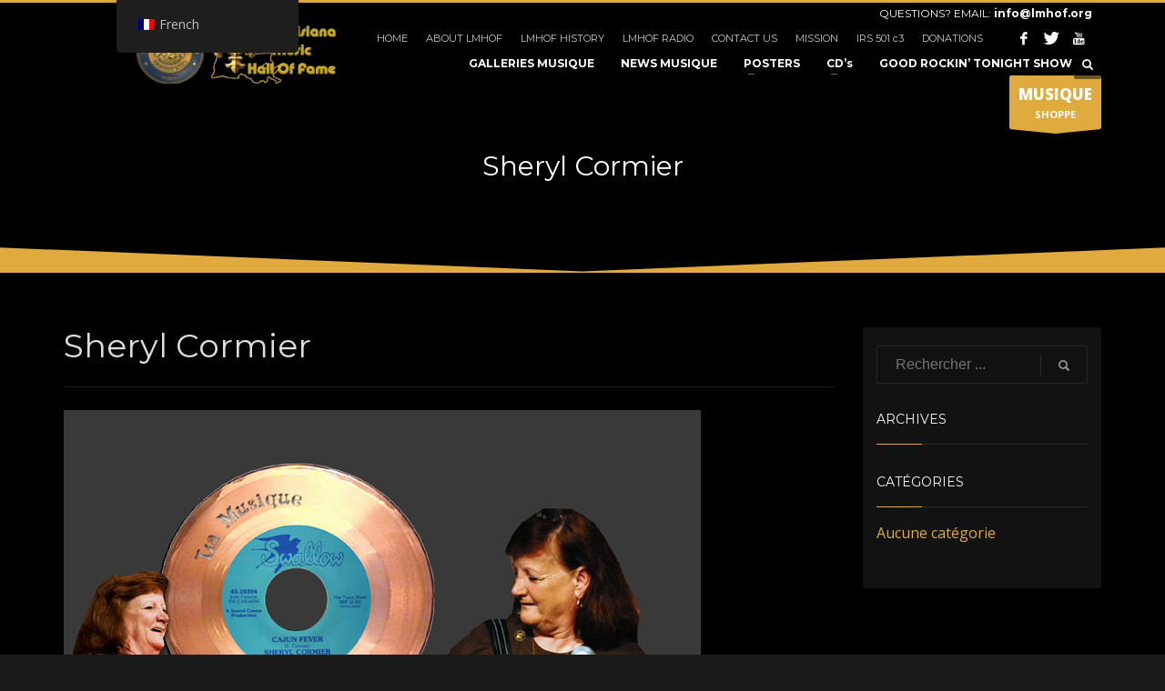

--- FILE ---
content_type: text/html; charset=UTF-8
request_url: https://louisianamusichalloffame.org/fr/sheryl-cormier/
body_size: 17887
content:
<!DOCTYPE html>
<html lang="fr-FR">
<head>
<meta charset="UTF-8"/>
<meta name="twitter:widgets:csp" content="on"/>
<link rel="profile" href="http://gmpg.org/xfn/11"/>
<link rel="pingback" href="https://louisianamusichalloffame.org/xmlrpc.php"/>

<title>Sheryl Cormier &#8211; LMHOF</title>
<meta name='robots' content='max-image-preview:large' />
	<style>img:is([sizes="auto" i], [sizes^="auto," i]) { contain-intrinsic-size: 3000px 1500px }</style>
	<link rel='dns-prefetch' href='//fonts.googleapis.com' />
<link rel="alternate" type="application/rss+xml" title="LMHOF &raquo; Flux" href="https://louisianamusichalloffame.org/fr/feed/" />
<link rel="alternate" type="application/rss+xml" title="LMHOF &raquo; Flux des commentaires" href="https://louisianamusichalloffame.org/fr/comments/feed/" />
<script type="text/javascript">
/* <![CDATA[ */
window._wpemojiSettings = {"baseUrl":"https:\/\/s.w.org\/images\/core\/emoji\/16.0.1\/72x72\/","ext":".png","svgUrl":"https:\/\/s.w.org\/images\/core\/emoji\/16.0.1\/svg\/","svgExt":".svg","source":{"concatemoji":"https:\/\/louisianamusichalloffame.org\/wp-includes\/js\/wp-emoji-release.min.js?ver=6.8.3"}};
/*! This file is auto-generated */
!function(s,n){var o,i,e;function c(e){try{var t={supportTests:e,timestamp:(new Date).valueOf()};sessionStorage.setItem(o,JSON.stringify(t))}catch(e){}}function p(e,t,n){e.clearRect(0,0,e.canvas.width,e.canvas.height),e.fillText(t,0,0);var t=new Uint32Array(e.getImageData(0,0,e.canvas.width,e.canvas.height).data),a=(e.clearRect(0,0,e.canvas.width,e.canvas.height),e.fillText(n,0,0),new Uint32Array(e.getImageData(0,0,e.canvas.width,e.canvas.height).data));return t.every(function(e,t){return e===a[t]})}function u(e,t){e.clearRect(0,0,e.canvas.width,e.canvas.height),e.fillText(t,0,0);for(var n=e.getImageData(16,16,1,1),a=0;a<n.data.length;a++)if(0!==n.data[a])return!1;return!0}function f(e,t,n,a){switch(t){case"flag":return n(e,"\ud83c\udff3\ufe0f\u200d\u26a7\ufe0f","\ud83c\udff3\ufe0f\u200b\u26a7\ufe0f")?!1:!n(e,"\ud83c\udde8\ud83c\uddf6","\ud83c\udde8\u200b\ud83c\uddf6")&&!n(e,"\ud83c\udff4\udb40\udc67\udb40\udc62\udb40\udc65\udb40\udc6e\udb40\udc67\udb40\udc7f","\ud83c\udff4\u200b\udb40\udc67\u200b\udb40\udc62\u200b\udb40\udc65\u200b\udb40\udc6e\u200b\udb40\udc67\u200b\udb40\udc7f");case"emoji":return!a(e,"\ud83e\udedf")}return!1}function g(e,t,n,a){var r="undefined"!=typeof WorkerGlobalScope&&self instanceof WorkerGlobalScope?new OffscreenCanvas(300,150):s.createElement("canvas"),o=r.getContext("2d",{willReadFrequently:!0}),i=(o.textBaseline="top",o.font="600 32px Arial",{});return e.forEach(function(e){i[e]=t(o,e,n,a)}),i}function t(e){var t=s.createElement("script");t.src=e,t.defer=!0,s.head.appendChild(t)}"undefined"!=typeof Promise&&(o="wpEmojiSettingsSupports",i=["flag","emoji"],n.supports={everything:!0,everythingExceptFlag:!0},e=new Promise(function(e){s.addEventListener("DOMContentLoaded",e,{once:!0})}),new Promise(function(t){var n=function(){try{var e=JSON.parse(sessionStorage.getItem(o));if("object"==typeof e&&"number"==typeof e.timestamp&&(new Date).valueOf()<e.timestamp+604800&&"object"==typeof e.supportTests)return e.supportTests}catch(e){}return null}();if(!n){if("undefined"!=typeof Worker&&"undefined"!=typeof OffscreenCanvas&&"undefined"!=typeof URL&&URL.createObjectURL&&"undefined"!=typeof Blob)try{var e="postMessage("+g.toString()+"("+[JSON.stringify(i),f.toString(),p.toString(),u.toString()].join(",")+"));",a=new Blob([e],{type:"text/javascript"}),r=new Worker(URL.createObjectURL(a),{name:"wpTestEmojiSupports"});return void(r.onmessage=function(e){c(n=e.data),r.terminate(),t(n)})}catch(e){}c(n=g(i,f,p,u))}t(n)}).then(function(e){for(var t in e)n.supports[t]=e[t],n.supports.everything=n.supports.everything&&n.supports[t],"flag"!==t&&(n.supports.everythingExceptFlag=n.supports.everythingExceptFlag&&n.supports[t]);n.supports.everythingExceptFlag=n.supports.everythingExceptFlag&&!n.supports.flag,n.DOMReady=!1,n.readyCallback=function(){n.DOMReady=!0}}).then(function(){return e}).then(function(){var e;n.supports.everything||(n.readyCallback(),(e=n.source||{}).concatemoji?t(e.concatemoji):e.wpemoji&&e.twemoji&&(t(e.twemoji),t(e.wpemoji)))}))}((window,document),window._wpemojiSettings);
/* ]]> */
</script>
<link rel='stylesheet' id='tsvg-block-css-css' href='https://louisianamusichalloffame.org/wp-content/plugins/gallery-videos/admin/css/tsvg-block.css?ver=2.4.8' type='text/css' media='all' />
<link rel='stylesheet' id='twb-open-sans-css' href='https://fonts.googleapis.com/css?family=Open+Sans%3A300%2C400%2C500%2C600%2C700%2C800&#038;display=swap&#038;ver=6.8.3' type='text/css' media='all' />
<link rel='stylesheet' id='twbbwg-global-css' href='https://louisianamusichalloffame.org/wp-content/plugins/photo-gallery/booster/assets/css/global.css?ver=1.0.0' type='text/css' media='all' />
<link rel='stylesheet' id='zn_all_g_fonts-css' href='//fonts.googleapis.com/css?family=Montserrat%3Aregular%2C500%2C700%7COpen+Sans%3Aregular%2C300%2C600%2C700%2C800&#038;ver=6.8.3' type='text/css' media='all' />
<style id='wp-emoji-styles-inline-css' type='text/css'>

	img.wp-smiley, img.emoji {
		display: inline !important;
		border: none !important;
		box-shadow: none !important;
		height: 1em !important;
		width: 1em !important;
		margin: 0 0.07em !important;
		vertical-align: -0.1em !important;
		background: none !important;
		padding: 0 !important;
	}
</style>
<link rel='stylesheet' id='wp-block-library-css' href='https://louisianamusichalloffame.org/wp-includes/css/dist/block-library/style.min.css?ver=6.8.3' type='text/css' media='all' />
<style id='classic-theme-styles-inline-css' type='text/css'>
/*! This file is auto-generated */
.wp-block-button__link{color:#fff;background-color:#32373c;border-radius:9999px;box-shadow:none;text-decoration:none;padding:calc(.667em + 2px) calc(1.333em + 2px);font-size:1.125em}.wp-block-file__button{background:#32373c;color:#fff;text-decoration:none}
</style>
<link rel='stylesheet' id='wp-components-css' href='https://louisianamusichalloffame.org/wp-includes/css/dist/components/style.min.css?ver=6.8.3' type='text/css' media='all' />
<link rel='stylesheet' id='wp-preferences-css' href='https://louisianamusichalloffame.org/wp-includes/css/dist/preferences/style.min.css?ver=6.8.3' type='text/css' media='all' />
<link rel='stylesheet' id='wp-block-editor-css' href='https://louisianamusichalloffame.org/wp-includes/css/dist/block-editor/style.min.css?ver=6.8.3' type='text/css' media='all' />
<link rel='stylesheet' id='wp-reusable-blocks-css' href='https://louisianamusichalloffame.org/wp-includes/css/dist/reusable-blocks/style.min.css?ver=6.8.3' type='text/css' media='all' />
<link rel='stylesheet' id='wp-patterns-css' href='https://louisianamusichalloffame.org/wp-includes/css/dist/patterns/style.min.css?ver=6.8.3' type='text/css' media='all' />
<link rel='stylesheet' id='wp-editor-css' href='https://louisianamusichalloffame.org/wp-includes/css/dist/editor/style.min.css?ver=6.8.3' type='text/css' media='all' />
<link rel='stylesheet' id='block-robo-gallery-style-css-css' href='https://louisianamusichalloffame.org/wp-content/plugins/robo-gallery/includes/extensions/block/dist/blocks.style.build.css?ver=5.0.2' type='text/css' media='all' />
<style id='global-styles-inline-css' type='text/css'>
:root{--wp--preset--aspect-ratio--square: 1;--wp--preset--aspect-ratio--4-3: 4/3;--wp--preset--aspect-ratio--3-4: 3/4;--wp--preset--aspect-ratio--3-2: 3/2;--wp--preset--aspect-ratio--2-3: 2/3;--wp--preset--aspect-ratio--16-9: 16/9;--wp--preset--aspect-ratio--9-16: 9/16;--wp--preset--color--black: #000000;--wp--preset--color--cyan-bluish-gray: #abb8c3;--wp--preset--color--white: #ffffff;--wp--preset--color--pale-pink: #f78da7;--wp--preset--color--vivid-red: #cf2e2e;--wp--preset--color--luminous-vivid-orange: #ff6900;--wp--preset--color--luminous-vivid-amber: #fcb900;--wp--preset--color--light-green-cyan: #7bdcb5;--wp--preset--color--vivid-green-cyan: #00d084;--wp--preset--color--pale-cyan-blue: #8ed1fc;--wp--preset--color--vivid-cyan-blue: #0693e3;--wp--preset--color--vivid-purple: #9b51e0;--wp--preset--gradient--vivid-cyan-blue-to-vivid-purple: linear-gradient(135deg,rgba(6,147,227,1) 0%,rgb(155,81,224) 100%);--wp--preset--gradient--light-green-cyan-to-vivid-green-cyan: linear-gradient(135deg,rgb(122,220,180) 0%,rgb(0,208,130) 100%);--wp--preset--gradient--luminous-vivid-amber-to-luminous-vivid-orange: linear-gradient(135deg,rgba(252,185,0,1) 0%,rgba(255,105,0,1) 100%);--wp--preset--gradient--luminous-vivid-orange-to-vivid-red: linear-gradient(135deg,rgba(255,105,0,1) 0%,rgb(207,46,46) 100%);--wp--preset--gradient--very-light-gray-to-cyan-bluish-gray: linear-gradient(135deg,rgb(238,238,238) 0%,rgb(169,184,195) 100%);--wp--preset--gradient--cool-to-warm-spectrum: linear-gradient(135deg,rgb(74,234,220) 0%,rgb(151,120,209) 20%,rgb(207,42,186) 40%,rgb(238,44,130) 60%,rgb(251,105,98) 80%,rgb(254,248,76) 100%);--wp--preset--gradient--blush-light-purple: linear-gradient(135deg,rgb(255,206,236) 0%,rgb(152,150,240) 100%);--wp--preset--gradient--blush-bordeaux: linear-gradient(135deg,rgb(254,205,165) 0%,rgb(254,45,45) 50%,rgb(107,0,62) 100%);--wp--preset--gradient--luminous-dusk: linear-gradient(135deg,rgb(255,203,112) 0%,rgb(199,81,192) 50%,rgb(65,88,208) 100%);--wp--preset--gradient--pale-ocean: linear-gradient(135deg,rgb(255,245,203) 0%,rgb(182,227,212) 50%,rgb(51,167,181) 100%);--wp--preset--gradient--electric-grass: linear-gradient(135deg,rgb(202,248,128) 0%,rgb(113,206,126) 100%);--wp--preset--gradient--midnight: linear-gradient(135deg,rgb(2,3,129) 0%,rgb(40,116,252) 100%);--wp--preset--font-size--small: 13px;--wp--preset--font-size--medium: 20px;--wp--preset--font-size--large: 36px;--wp--preset--font-size--x-large: 42px;--wp--preset--spacing--20: 0.44rem;--wp--preset--spacing--30: 0.67rem;--wp--preset--spacing--40: 1rem;--wp--preset--spacing--50: 1.5rem;--wp--preset--spacing--60: 2.25rem;--wp--preset--spacing--70: 3.38rem;--wp--preset--spacing--80: 5.06rem;--wp--preset--shadow--natural: 6px 6px 9px rgba(0, 0, 0, 0.2);--wp--preset--shadow--deep: 12px 12px 50px rgba(0, 0, 0, 0.4);--wp--preset--shadow--sharp: 6px 6px 0px rgba(0, 0, 0, 0.2);--wp--preset--shadow--outlined: 6px 6px 0px -3px rgba(255, 255, 255, 1), 6px 6px rgba(0, 0, 0, 1);--wp--preset--shadow--crisp: 6px 6px 0px rgba(0, 0, 0, 1);}:where(.is-layout-flex){gap: 0.5em;}:where(.is-layout-grid){gap: 0.5em;}body .is-layout-flex{display: flex;}.is-layout-flex{flex-wrap: wrap;align-items: center;}.is-layout-flex > :is(*, div){margin: 0;}body .is-layout-grid{display: grid;}.is-layout-grid > :is(*, div){margin: 0;}:where(.wp-block-columns.is-layout-flex){gap: 2em;}:where(.wp-block-columns.is-layout-grid){gap: 2em;}:where(.wp-block-post-template.is-layout-flex){gap: 1.25em;}:where(.wp-block-post-template.is-layout-grid){gap: 1.25em;}.has-black-color{color: var(--wp--preset--color--black) !important;}.has-cyan-bluish-gray-color{color: var(--wp--preset--color--cyan-bluish-gray) !important;}.has-white-color{color: var(--wp--preset--color--white) !important;}.has-pale-pink-color{color: var(--wp--preset--color--pale-pink) !important;}.has-vivid-red-color{color: var(--wp--preset--color--vivid-red) !important;}.has-luminous-vivid-orange-color{color: var(--wp--preset--color--luminous-vivid-orange) !important;}.has-luminous-vivid-amber-color{color: var(--wp--preset--color--luminous-vivid-amber) !important;}.has-light-green-cyan-color{color: var(--wp--preset--color--light-green-cyan) !important;}.has-vivid-green-cyan-color{color: var(--wp--preset--color--vivid-green-cyan) !important;}.has-pale-cyan-blue-color{color: var(--wp--preset--color--pale-cyan-blue) !important;}.has-vivid-cyan-blue-color{color: var(--wp--preset--color--vivid-cyan-blue) !important;}.has-vivid-purple-color{color: var(--wp--preset--color--vivid-purple) !important;}.has-black-background-color{background-color: var(--wp--preset--color--black) !important;}.has-cyan-bluish-gray-background-color{background-color: var(--wp--preset--color--cyan-bluish-gray) !important;}.has-white-background-color{background-color: var(--wp--preset--color--white) !important;}.has-pale-pink-background-color{background-color: var(--wp--preset--color--pale-pink) !important;}.has-vivid-red-background-color{background-color: var(--wp--preset--color--vivid-red) !important;}.has-luminous-vivid-orange-background-color{background-color: var(--wp--preset--color--luminous-vivid-orange) !important;}.has-luminous-vivid-amber-background-color{background-color: var(--wp--preset--color--luminous-vivid-amber) !important;}.has-light-green-cyan-background-color{background-color: var(--wp--preset--color--light-green-cyan) !important;}.has-vivid-green-cyan-background-color{background-color: var(--wp--preset--color--vivid-green-cyan) !important;}.has-pale-cyan-blue-background-color{background-color: var(--wp--preset--color--pale-cyan-blue) !important;}.has-vivid-cyan-blue-background-color{background-color: var(--wp--preset--color--vivid-cyan-blue) !important;}.has-vivid-purple-background-color{background-color: var(--wp--preset--color--vivid-purple) !important;}.has-black-border-color{border-color: var(--wp--preset--color--black) !important;}.has-cyan-bluish-gray-border-color{border-color: var(--wp--preset--color--cyan-bluish-gray) !important;}.has-white-border-color{border-color: var(--wp--preset--color--white) !important;}.has-pale-pink-border-color{border-color: var(--wp--preset--color--pale-pink) !important;}.has-vivid-red-border-color{border-color: var(--wp--preset--color--vivid-red) !important;}.has-luminous-vivid-orange-border-color{border-color: var(--wp--preset--color--luminous-vivid-orange) !important;}.has-luminous-vivid-amber-border-color{border-color: var(--wp--preset--color--luminous-vivid-amber) !important;}.has-light-green-cyan-border-color{border-color: var(--wp--preset--color--light-green-cyan) !important;}.has-vivid-green-cyan-border-color{border-color: var(--wp--preset--color--vivid-green-cyan) !important;}.has-pale-cyan-blue-border-color{border-color: var(--wp--preset--color--pale-cyan-blue) !important;}.has-vivid-cyan-blue-border-color{border-color: var(--wp--preset--color--vivid-cyan-blue) !important;}.has-vivid-purple-border-color{border-color: var(--wp--preset--color--vivid-purple) !important;}.has-vivid-cyan-blue-to-vivid-purple-gradient-background{background: var(--wp--preset--gradient--vivid-cyan-blue-to-vivid-purple) !important;}.has-light-green-cyan-to-vivid-green-cyan-gradient-background{background: var(--wp--preset--gradient--light-green-cyan-to-vivid-green-cyan) !important;}.has-luminous-vivid-amber-to-luminous-vivid-orange-gradient-background{background: var(--wp--preset--gradient--luminous-vivid-amber-to-luminous-vivid-orange) !important;}.has-luminous-vivid-orange-to-vivid-red-gradient-background{background: var(--wp--preset--gradient--luminous-vivid-orange-to-vivid-red) !important;}.has-very-light-gray-to-cyan-bluish-gray-gradient-background{background: var(--wp--preset--gradient--very-light-gray-to-cyan-bluish-gray) !important;}.has-cool-to-warm-spectrum-gradient-background{background: var(--wp--preset--gradient--cool-to-warm-spectrum) !important;}.has-blush-light-purple-gradient-background{background: var(--wp--preset--gradient--blush-light-purple) !important;}.has-blush-bordeaux-gradient-background{background: var(--wp--preset--gradient--blush-bordeaux) !important;}.has-luminous-dusk-gradient-background{background: var(--wp--preset--gradient--luminous-dusk) !important;}.has-pale-ocean-gradient-background{background: var(--wp--preset--gradient--pale-ocean) !important;}.has-electric-grass-gradient-background{background: var(--wp--preset--gradient--electric-grass) !important;}.has-midnight-gradient-background{background: var(--wp--preset--gradient--midnight) !important;}.has-small-font-size{font-size: var(--wp--preset--font-size--small) !important;}.has-medium-font-size{font-size: var(--wp--preset--font-size--medium) !important;}.has-large-font-size{font-size: var(--wp--preset--font-size--large) !important;}.has-x-large-font-size{font-size: var(--wp--preset--font-size--x-large) !important;}
:where(.wp-block-post-template.is-layout-flex){gap: 1.25em;}:where(.wp-block-post-template.is-layout-grid){gap: 1.25em;}
:where(.wp-block-columns.is-layout-flex){gap: 2em;}:where(.wp-block-columns.is-layout-grid){gap: 2em;}
:root :where(.wp-block-pullquote){font-size: 1.5em;line-height: 1.6;}
</style>
<link rel='stylesheet' id='tsvg-fonts-css' href='https://louisianamusichalloffame.org/wp-content/plugins/gallery-videos/public/css/tsvg-fonts.css?ver=2.4.8' type='text/css' media='all' />
<link rel='stylesheet' id='bwg_fonts-css' href='https://louisianamusichalloffame.org/wp-content/plugins/photo-gallery/css/bwg-fonts/fonts.css?ver=0.0.1' type='text/css' media='all' />
<link rel='stylesheet' id='sumoselect-css' href='https://louisianamusichalloffame.org/wp-content/plugins/photo-gallery/css/sumoselect.min.css?ver=3.4.6' type='text/css' media='all' />
<link rel='stylesheet' id='mCustomScrollbar-css' href='https://louisianamusichalloffame.org/wp-content/plugins/photo-gallery/css/jquery.mCustomScrollbar.min.css?ver=3.1.5' type='text/css' media='all' />
<link rel='stylesheet' id='bwg_googlefonts-css' href='https://fonts.googleapis.com/css?family=Ubuntu&#038;subset=greek,latin,greek-ext,vietnamese,cyrillic-ext,latin-ext,cyrillic' type='text/css' media='all' />
<link rel='stylesheet' id='bwg_frontend-css' href='https://louisianamusichalloffame.org/wp-content/plugins/photo-gallery/css/styles.min.css?ver=1.8.35' type='text/css' media='all' />
<link rel='stylesheet' id='trp-floater-language-switcher-style-css' href='https://louisianamusichalloffame.org/wp-content/plugins/translatepress-multilingual/assets/css/trp-floater-language-switcher.css?ver=2.9.12' type='text/css' media='all' />
<link rel='stylesheet' id='trp-language-switcher-style-css' href='https://louisianamusichalloffame.org/wp-content/plugins/translatepress-multilingual/assets/css/trp-language-switcher.css?ver=2.9.12' type='text/css' media='all' />
<link rel='stylesheet' id='plhg-main-css-css' href='https://louisianamusichalloffame.org/wp-content/plugins/hogash-post-love/assets/frontend/css/plhg-styles.css?ver=1.0.0' type='text/css' media='all' />
<link rel='stylesheet' id='kallyas-styles-css' href='https://louisianamusichalloffame.org/wp-content/themes/kallyas/style.css?ver=4.18.1' type='text/css' media='all' />
<link rel='stylesheet' id='th-bootstrap-styles-css' href='https://louisianamusichalloffame.org/wp-content/themes/kallyas/css/bootstrap.min.css?ver=4.18.1' type='text/css' media='all' />
<link rel='stylesheet' id='th-theme-template-styles-css' href='https://louisianamusichalloffame.org/wp-content/themes/kallyas/css/template.min.css?ver=4.18.1' type='text/css' media='all' />
<link rel='stylesheet' id='dflip-style-css' href='https://louisianamusichalloffame.org/wp-content/plugins/3d-flipbook-dflip-lite/assets/css/dflip.min.css?ver=2.3.65' type='text/css' media='all' />
<link rel='stylesheet' id='tablepress-default-css' href='https://louisianamusichalloffame.org/wp-content/tablepress-combined.min.css?ver=20' type='text/css' media='all' />
<link rel='stylesheet' id='zion-frontend-css' href='https://louisianamusichalloffame.org/wp-content/themes/kallyas/framework/zion-builder/assets/css/znb_frontend.css?ver=1.0.29' type='text/css' media='all' />
<link rel='stylesheet' id='3301-layout.css-css' href='//louisianamusichalloffame.org/wp-content/uploads/zion-builder/cache/3301-layout.css?ver=388ccde34165ef2084acc1bba924b8aa' type='text/css' media='all' />
<link rel='stylesheet' id='th-theme-print-stylesheet-css' href='https://louisianamusichalloffame.org/wp-content/themes/kallyas/css/print.css?ver=4.18.1' type='text/css' media='print' />
<link rel='stylesheet' id='th-theme-options-styles-css' href='//louisianamusichalloffame.org/wp-content/uploads/zn_dynamic.css?ver=1746229077' type='text/css' media='all' />
<script type="text/javascript" src="https://louisianamusichalloffame.org/wp-includes/js/jquery/jquery.min.js?ver=3.7.1" id="jquery-core-js"></script>
<script type="text/javascript" src="https://louisianamusichalloffame.org/wp-includes/js/jquery/jquery-migrate.min.js?ver=3.4.1" id="jquery-migrate-js"></script>
<script type="text/javascript" src="https://louisianamusichalloffame.org/wp-content/plugins/photo-gallery/booster/assets/js/circle-progress.js?ver=1.2.2" id="twbbwg-circle-js"></script>
<script type="text/javascript" id="twbbwg-global-js-extra">
/* <![CDATA[ */
var twb = {"nonce":"6ce803cde3","ajax_url":"https:\/\/louisianamusichalloffame.org\/wp-admin\/admin-ajax.php","plugin_url":"https:\/\/louisianamusichalloffame.org\/wp-content\/plugins\/photo-gallery\/booster","href":"https:\/\/louisianamusichalloffame.org\/wp-admin\/admin.php?page=twbbwg_photo-gallery"};
var twb = {"nonce":"6ce803cde3","ajax_url":"https:\/\/louisianamusichalloffame.org\/wp-admin\/admin-ajax.php","plugin_url":"https:\/\/louisianamusichalloffame.org\/wp-content\/plugins\/photo-gallery\/booster","href":"https:\/\/louisianamusichalloffame.org\/wp-admin\/admin.php?page=twbbwg_photo-gallery"};
/* ]]> */
</script>
<script type="text/javascript" src="https://louisianamusichalloffame.org/wp-content/plugins/photo-gallery/booster/assets/js/global.js?ver=1.0.0" id="twbbwg-global-js"></script>
<script type="text/javascript" src="https://louisianamusichalloffame.org/wp-content/plugins/photo-gallery/js/jquery.sumoselect.min.js?ver=3.4.6" id="sumoselect-js"></script>
<script type="text/javascript" src="https://louisianamusichalloffame.org/wp-content/plugins/photo-gallery/js/tocca.min.js?ver=2.0.9" id="bwg_mobile-js"></script>
<script type="text/javascript" src="https://louisianamusichalloffame.org/wp-content/plugins/photo-gallery/js/jquery.mCustomScrollbar.concat.min.js?ver=3.1.5" id="mCustomScrollbar-js"></script>
<script type="text/javascript" src="https://louisianamusichalloffame.org/wp-content/plugins/photo-gallery/js/jquery.fullscreen.min.js?ver=0.6.0" id="jquery-fullscreen-js"></script>
<script type="text/javascript" id="bwg_frontend-js-extra">
/* <![CDATA[ */
var bwg_objectsL10n = {"bwg_field_required":"field is required.","bwg_mail_validation":"Ce n'est pas une adresse email valide. ","bwg_search_result":"Il n'y a pas d'images correspondant \u00e0 votre recherche.","bwg_select_tag":"Select Tag","bwg_order_by":"Order By","bwg_search":"Recherche","bwg_show_ecommerce":"Show Ecommerce","bwg_hide_ecommerce":"Hide Ecommerce","bwg_show_comments":"Afficher les commentaires","bwg_hide_comments":"Masquer les commentaires","bwg_restore":"Restaurer","bwg_maximize":"Maximisez","bwg_fullscreen":"Plein \u00e9cran","bwg_exit_fullscreen":"Quitter plein \u00e9cran","bwg_search_tag":"SEARCH...","bwg_tag_no_match":"No tags found","bwg_all_tags_selected":"All tags selected","bwg_tags_selected":"tags selected","play":"Lecture","pause":"Pause","is_pro":"","bwg_play":"Lecture","bwg_pause":"Pause","bwg_hide_info":"Masquer info","bwg_show_info":"Afficher infos","bwg_hide_rating":"Masquer note","bwg_show_rating":"Afficher les classifications","ok":"Ok","cancel":"Cancel","select_all":"Select all","lazy_load":"0","lazy_loader":"https:\/\/louisianamusichalloffame.org\/wp-content\/plugins\/photo-gallery\/images\/ajax_loader.png","front_ajax":"0","bwg_tag_see_all":"see all tags","bwg_tag_see_less":"see less tags"};
/* ]]> */
</script>
<script type="text/javascript" src="https://louisianamusichalloffame.org/wp-content/plugins/photo-gallery/js/scripts.min.js?ver=1.8.35" id="bwg_frontend-js"></script>
<script type="text/javascript" id="plhg-main-script-js-extra">
/* <![CDATA[ */
var plhg_script_vars = {"ajaxurl":"https:\/\/louisianamusichalloffame.org\/wp-admin\/admin-ajax.php","nonce":"1d0573b7d1","error_message":"Sorry, there was a problem processing your request."};
/* ]]> */
</script>
<script type="text/javascript" src="https://louisianamusichalloffame.org/wp-content/plugins/hogash-post-love/assets/frontend/js/script.js?ver=1.0.0" id="plhg-main-script-js"></script>
<link rel="https://api.w.org/" href="https://louisianamusichalloffame.org/fr/wp-json/" /><link rel="alternate" title="JSON" type="application/json" href="https://louisianamusichalloffame.org/fr/wp-json/wp/v2/pages/3301" /><link rel="EditURI" type="application/rsd+xml" title="RSD" href="https://louisianamusichalloffame.org/xmlrpc.php?rsd" />
<meta name="generator" content="WordPress 6.8.3" />
<link rel="canonical" href="https://louisianamusichalloffame.org/fr/sheryl-cormier/" />
<link rel='shortlink' href='https://louisianamusichalloffame.org/fr/?p=3301' />
<link rel="alternate" title="oEmbed (JSON)" type="application/json+oembed" href="https://louisianamusichalloffame.org/fr/wp-json/oembed/1.0/embed?url=https%3A%2F%2Flouisianamusichalloffame.org%2Ffr%2Fsheryl-cormier%2F" />
<link rel="alternate" title="oEmbed (XML)" type="text/xml+oembed" href="https://louisianamusichalloffame.org/fr/wp-json/oembed/1.0/embed?url=https%3A%2F%2Flouisianamusichalloffame.org%2Ffr%2Fsheryl-cormier%2F&#038;format=xml" />
<link rel="alternate" hreflang="en-US" href="https://louisianamusichalloffame.org/sheryl-cormier/"/>
<link rel="alternate" hreflang="fr-FR" href="https://louisianamusichalloffame.org/fr/sheryl-cormier/"/>
<link rel="alternate" hreflang="en" href="https://louisianamusichalloffame.org/sheryl-cormier/"/>
<link rel="alternate" hreflang="fr" href="https://louisianamusichalloffame.org/fr/sheryl-cormier/"/>
		<meta name="theme-color"
			  content="#e0aa3e">
				<meta name="viewport" content="width=device-width, initial-scale=1, maximum-scale=1"/>
		
		<!--[if lte IE 8]>
		<script type="text/javascript">
			var $buoop = {
				vs: {i: 10, f: 25, o: 12.1, s: 7, n: 9}
			};

			$buoop.ol = window.onload;

			window.onload = function () {
				try {
					if ($buoop.ol) {
						$buoop.ol()
					}
				}
				catch (e) {
				}

				var e = document.createElement("script");
				e.setAttribute("type", "text/javascript");
				e.setAttribute("src", "https://browser-update.org/update.js");
				document.body.appendChild(e);
			};
		</script>
		<![endif]-->

		<!-- for IE6-8 support of HTML5 elements -->
		<!--[if lt IE 9]>
		<script src="//html5shim.googlecode.com/svn/trunk/html5.js"></script>
		<![endif]-->
		
	<!-- Fallback for animating in viewport -->
	<noscript>
		<style type="text/css" media="screen">
			.zn-animateInViewport {visibility: visible;}
		</style>
	</noscript>
	<link rel="icon" href="https://louisianamusichalloffame.org/wp-content/uploads/2020/11/cropped-official20la20music20and20lmhof20on20blk20web-32x32.jpg" sizes="32x32" />
<link rel="icon" href="https://louisianamusichalloffame.org/wp-content/uploads/2020/11/cropped-official20la20music20and20lmhof20on20blk20web-192x192.jpg" sizes="192x192" />
<link rel="apple-touch-icon" href="https://louisianamusichalloffame.org/wp-content/uploads/2020/11/cropped-official20la20music20and20lmhof20on20blk20web-180x180.jpg" />
<meta name="msapplication-TileImage" content="https://louisianamusichalloffame.org/wp-content/uploads/2020/11/cropped-official20la20music20and20lmhof20on20blk20web-270x270.jpg" />
<!-- Global site tag (gtag.js) - Google Analytics -->
<script async src="https://www.googletagmanager.com/gtag/js?id=G-CLZ8E1XTJ9"></script>
<script>
  window.dataLayer = window.dataLayer || [];
  function gtag(){dataLayer.push(arguments);}
  gtag('js', new Date());

  gtag('config', 'G-CLZ8E1XTJ9');
</script></head>

<body  class="wp-singular page-template-default page page-id-3301 wp-theme-kallyas translatepress-fr_FR res1170 kl-follow-menu kl-skin--dark" itemscope="itemscope" itemtype="https://schema.org/WebPage" >


			<div class="support_panel support-panel" id="sliding_panel">
				<div class="support-panel-close js-toggle-class" data-targets="#sliding_panel,#open_sliding_panel" data-target-classes="is-opened,is-toggled" data-multiple-targets="">&times;</div>				<div class="container support-panel-container">
					<div id="archives-2" class="widget support-panel-widget widget_archive"><h3 class="widgettitle title support-panel-widgettitle" data-no-translation="" data-trp-gettext="">Archives</h3>			<ul class="menu">
							</ul>
		</div><div id="categories-2" class="widget support-panel-widget widget_categories"><h3 class="widgettitle title support-panel-widgettitle" data-no-translation="" data-trp-gettext="">Catégories</h3>			<ul class="menu">
				<li class="cat-item-none" data-no-translation="" data-trp-gettext="">Aucune catégorie</li>			</ul>
		</div><div id="meta-2" class="widget support-panel-widget widget_meta"><h3 class="widgettitle title support-panel-widgettitle" data-no-translation="" data-trp-gettext="">Méta</h3>
		<ul>
						<li><a href="https://louisianamusichalloffame.org/wp-login.php" data-no-translation="" data-trp-gettext="">Connexion</a></li>
			<li><a href="https://louisianamusichalloffame.org/fr/feed/" data-no-translation="" data-trp-gettext="">Flux des publications</a></li>
			<li><a href="https://louisianamusichalloffame.org/fr/comments/feed/" data-no-translation="" data-trp-gettext="">Flux des commentaires</a></li>

			<li><a href="" data-no-translation="" data-trp-gettext="">Site de WordPress-FR</a></li>
		</ul>

		</div><div id="text-1" class="widget support-panel-widget widget_text">			<div class="textwidget">			<div class="row">
				<div class="col-sm-9">
					<h4 class="m_title">HOW TO SHOP</h4>
					<div class="m_content how_to_shop">
						<div class="row">
							<div class="col-sm-4">
								<span class="number">1</span> Login or create new account.
							</div>
							<div class="col-sm-4">
								<span class="number">2</span> Review your order.
							</div>
							<div class="col-sm-4">
								<span class="number">3</span> Payment &amp; <strong>FREE</strong> shipment
							</div>
						</div>
						<p>If you still have problems, please let us know, by sending an email to support@website.com . Thank you!</p>
					</div><!-- end how to shop steps -->
				</div>
				<div class="col-sm-3">
					<h4 class="m_title">SHOWROOM HOURS</h4>
					<div class="m_content">
					Mon-Fri 9:00AM - 6:00AM<br>
					Sat - 9:00AM-5:00PM<br>
					Sundays by appointment only!
					</div>
				</div>
			</div></div>
		</div>				</div>
			</div><!--// end #sliding_panel.support_panel -->
			<div class="login_register_stuff">		<!-- Login/Register Modal forms - hidden by default to be opened through modal -->
			<div id="login_panel" class="loginbox-popup auth-popup mfp-hide">
				<div class="inner-container login-panel auth-popup-panel">
					<h3 class="m_title_ext auth-popup-title" itemprop="alternativeHeadline" data-no-translation="" data-trp-gettext="" >CONNECTEZ VOUS À VOTRE COMPTE POUR AVOIR ACCÈS AUX DIFFÉRENTES CARACTÉRISTIQUES</h3>
					<form id="login_form" name="login_form" method="post" class="zn_form_login znhg-ajax-login-form" action="https://louisianamusichalloffame.org/wp-login.php">

						<div class="zn_form_login-result"></div>

						<div class="form-group kl-fancy-form">
							<input type="text" id="kl-username" name="log" class="form-control inputbox kl-fancy-form-input kl-fw-input"
								   placeholder="par exemple : james_smith" data-no-translation-placeholder=""/>
							<label class="kl-font-alt kl-fancy-form-label" data-no-translation="" data-trp-gettext="">IDENTIFIANT</label>
						</div>

						<div class="form-group kl-fancy-form">
							<input type="password" id="kl-password" name="pwd" class="form-control inputbox kl-fancy-form-input kl-fw-input"
								   placeholder="type de mot de passe" data-no-translation-placeholder=""/>
							<label class="kl-font-alt kl-fancy-form-label" data-no-translation="" data-trp-gettext="">MOT DE PASSE</label>
						</div>

						
						<label class="zn_remember auth-popup-remember" for="kl-rememberme">
							<input type="checkbox" name="rememberme" id="kl-rememberme" value="forever" class="auth-popup-remember-chb"/>
							 Se souvenir de moi						</label>

						<input type="submit" id="login" name="submit_button" class="btn zn_sub_button btn-fullcolor btn-md"
							   value="CONNEXION" data-no-translation-value=""/>

						<input type="hidden" value="login" class="" name="zn_form_action"/>
						<input type="hidden" value="zn_do_login" class="" name="action"/>

						<div class="links auth-popup-links">
														<a href="#forgot_panel" class="kl-login-box auth-popup-link" data-no-translation="" data-trp-gettext="">MOT DE PASSE OUBLIÉ ?</a>
						</div>
					</form>
				</div>
			</div>
		<!-- end login panel -->
				<div id="forgot_panel" class="loginbox-popup auth-popup forgot-popup mfp-hide">
			<div class="inner-container forgot-panel auth-popup-panel">
				<h3 class="m_title m_title_ext text-custom auth-popup-title" itemprop="alternativeHeadline" data-no-translation="" data-trp-gettext="" >VOUS AVEZ OUBLIÉ VOS IDENTIFIANTS ?</h3>
				<form id="forgot_form" name="login_form" method="post" class="zn_form_lost_pass" action="https://louisianamusichalloffame.org/wp-login.php?action=lostpassword">
					<div class="zn_form_login-result"></div>
					<div class="form-group kl-fancy-form">
						<input type="text" id="forgot-email" name="user_login" class="form-control inputbox kl-fancy-form-input kl-fw-input" placeholder="..."/>
						<label class="kl-font-alt kl-fancy-form-label" data-no-translation="" data-trp-gettext="">IDENTIFIANT OU EMAIL</label>
					</div>
					<input type="hidden" name="wc_reset_password" value="true">
					<input type="hidden" id="_wpnonce" name="_wpnonce" value="9fd2a454ec" /><input type="hidden" name="_wp_http_referer" value="/fr/sheryl-cormier/" />					<div class="form-group">
						<input type="submit" id="recover" name="submit" class="btn btn-block zn_sub_button btn-fullcolor btn-md" value="ENVOYER MES DÉTAILS !" data-no-translation-value=""/>
					</div>
					<div class="links auth-popup-links">
						<a href="#login_panel" class="kl-login-box auth-popup-link" data-no-translation="" data-trp-gettext="">AAH, ATTENDEZ, JE ME SOUVIENS MAINTENANT !</a>
					</div>
				</form>
			</div>
		</div><!-- end forgot pwd. panel -->
		</div><!-- end login register stuff -->		<div id="fb-root"></div>
		<script>(function (d, s, id) {
			var js, fjs = d.getElementsByTagName(s)[0];
			if (d.getElementById(id)) {return;}
			js = d.createElement(s); js.id = id;
			js.src = "https://connect.facebook.net/en_US/sdk.js#xfbml=1&version=v3.0";
			fjs.parentNode.insertBefore(js, fjs);
		}(document, 'script', 'facebook-jssdk'));</script>
		

<div id="page_wrapper">

<header id="header" class="site-header  style6 cta_button  header--follow   headerstyle-xs--image_color  sticky-resize headerstyle--image_color site-header--absolute nav-th--dark siteheader-classic siteheader-classic-normal sheader-sh--dark"  >
		<div class="site-header-wrapper sticky-top-area">

		<div class="kl-top-header site-header-main-wrapper clearfix   sh--dark">

			<div class="container siteheader-container header--oldstyles">

				<div class="fxb-row fxb-row-col-sm">

										<div class='fxb-col fxb fxb-center-x fxb-center-y fxb-basis-auto fxb-grow-0'>
								<div id="logo-container" class="logo-container   logosize--yes zn-original-logo">
			<!-- Logo -->
			<h3 class='site-logo logo' id='logo'><a href='https://louisianamusichalloffame.org/fr/' class='site-logo-anch'><img class="logo-img site-logo-img" src="https://louisianamusichalloffame.org/wp-content/uploads/2020/11/LMHOF-HeaderLogo2.png"  alt="LMHOF" title="LOUISIANA MUSIC HALL OF FAME" data-mobile-logo="https://louisianamusichalloffame.org/wp-content/uploads/2020/11/LOUISIANA-MUSIC-HALL-OF-FAME-LMHOF-LOGO-Copy.jpg" /></a></h3>			<!-- InfoCard -->
					</div>

							</div>
					
					<div class='fxb-col fxb-basis-auto'>

						

	<div class="separator site-header-separator visible-xs"></div>
	<div class="fxb-row site-header-row site-header-top">

		<div class='fxb-col fxb fxb-start-x fxb-center-y fxb-basis-auto site-header-col-left site-header-top-left'>
								</div>

		<div class='fxb-col fxb fxb-end-x fxb-center-y fxb-basis-auto site-header-col-right site-header-top-right'>
						<div class="sh-component kl-header-toptext kl-font-alt">QUESTIONS? EMAIL: <a href="MAILTO:info@lmhof.org" class="fw-bold">info@lmhof.org</a></div><div class="sh-component zn_header_top_nav-wrapper"><span class="headernav-trigger js-toggle-class" data-target=".zn_header_top_nav-wrapper" data-target-class="is-opened"></span><ul id="menu-top-bar-1" class="zn_header_top_nav topnav topnav-no-sc clearfix"><li class="menu-item menu-item-type-post_type menu-item-object-page menu-item-home menu-item-2994"><a href="https://louisianamusichalloffame.org/fr/">HOME</a></li>
<li class="menu-item menu-item-type-post_type menu-item-object-page menu-item-2783"><a href="https://louisianamusichalloffame.org/fr/about-us-2/">ABOUT LMHOF</a></li>
<li class="menu-item menu-item-type-post_type menu-item-object-page menu-item-2856"><a href="https://louisianamusichalloffame.org/fr/lmhof-history/">LMHOF HISTORY</a></li>
<li class="menu-item menu-item-type-post_type menu-item-object-page menu-item-2781"><a href="https://louisianamusichalloffame.org/fr/lmhof-radio/">LMHOF RADIO</a></li>
<li class="menu-item menu-item-type-post_type menu-item-object-page menu-item-2772"><a href="https://louisianamusichalloffame.org/fr/contact/">CONTACT US</a></li>
<li class="menu-item menu-item-type-post_type menu-item-object-page menu-item-2844"><a href="https://louisianamusichalloffame.org/fr/mission/">MISSION</a></li>
<li class="menu-item menu-item-type-custom menu-item-object-custom menu-item-4927"><a href="https://louisianamusichalloffame.org/wp-content/uploads/2023/11/20231116112738086.pdf">IRS 501 c3</a></li>
<li class="menu-item menu-item-type-post_type menu-item-object-page menu-item-2782"><a href="https://louisianamusichalloffame.org/fr/donations/">DONATIONS</a></li>
</ul></div><ul class="sh-component social-icons sc--clean topnav navRight topnav-no-hdnav"><li class="topnav-li social-icons-li"><a href="https://www.facebook.com/LMHOF/" data-zniconfam="kl-social-icons" data-zn_icon="" target="_self" class="topnav-item social-icons-item scheader-icon-" title="Facebook"></a></li><li class="topnav-li social-icons-li"><a href="https://twitter.com/lmhof" data-zniconfam="kl-social-icons" data-zn_icon="" target="_self" class="topnav-item social-icons-item scheader-icon-" title="Twitter"></a></li><li class="topnav-li social-icons-li"><a href="https://www.youtube.com/user/LAMusicHallOfFame/featured" data-zniconfam="kl-social-icons" data-zn_icon="" target="_blank" class="topnav-item social-icons-item scheader-icon-" title="Youtube"></a></li></ul>
		<div id="search" class="sh-component header-search headsearch--def">

			<a href="#" class="searchBtn header-search-button">
				<span class="glyphicon glyphicon-search kl-icon-white"></span>
			</a>

			<div class="search-container header-search-container">
				
<form id="searchform" class="gensearch__form" action="https://louisianamusichalloffame.org/fr/" method="get" data-trp-original-action="https://louisianamusichalloffame.org/fr/">
	<input id="s" name="s" value="" class="inputbox gensearch__input" type="text" placeholder="Rechercher ..." data-no-translation-placeholder="" />
	<button type="submit" id="searchsubmit" value="go" class="gensearch__submit glyphicon glyphicon-search"></button>
	<input type="hidden" name="trp-form-language" value="fr"/></form>			</div>
		</div>

				</div>

	</div><!-- /.site-header-top -->

	<div class="separator site-header-separator visible-xs"></div>


<div class="fxb-row site-header-row site-header-main">

	<div class='fxb-col fxb fxb-start-x fxb-center-y fxb-basis-auto site-header-col-left site-header-main-left'>
			</div>

	<div class='fxb-col fxb fxb-center-x fxb-center-y fxb-basis-auto site-header-col-center site-header-main-center'>
			</div>

	<div class='fxb-col fxb fxb-end-x fxb-center-y fxb-basis-auto site-header-col-right site-header-main-right'>

		<div class='fxb-col fxb fxb-end-x fxb-center-y fxb-basis-auto site-header-main-right-top'>
								<div class="sh-component main-menu-wrapper" role="navigation" itemscope="itemscope" itemtype="https://schema.org/SiteNavigationElement" >

					<div class="zn-res-menuwrapper">
			<a href="#" class="zn-res-trigger zn-menuBurger zn-menuBurger--3--s zn-menuBurger--anim1" id="zn-res-trigger">
				<span></span>
				<span></span>
				<span></span>
			</a>
		</div><!-- end responsive menu -->
		<div id="main-menu" class="main-nav mainnav--sidepanel mainnav--active-bg mainnav--pointer-dash nav-mm--dark zn_mega_wrapper"><ul id="menu-lmhof" class="main-menu main-menu-nav zn_mega_menu"><li id="menu-item-2754" class="main-menu-item menu-item menu-item-type-post_type menu-item-object-page menu-item-2754  main-menu-item-top  menu-item-even menu-item-depth-0"><a href="https://louisianamusichalloffame.org/fr/galleries-musique/" class="main-menu-link main-menu-link-top"><span>GALLERIES MUSIQUE</span></a></li>
<li id="menu-item-2753" class="main-menu-item menu-item menu-item-type-post_type menu-item-object-page menu-item-2753  main-menu-item-top  menu-item-even menu-item-depth-0"><a href="https://louisianamusichalloffame.org/fr/news-musique/" class="main-menu-link main-menu-link-top"><span>NEWS MUSIQUE</span></a></li>
<li id="menu-item-2745" class="main-menu-item menu-item menu-item-type-custom menu-item-object-custom menu-item-has-children menu-item-2745  main-menu-item-top  menu-item-even menu-item-depth-0"><a href="#" class="main-menu-link main-menu-link-top"><span>POSTERS</span></a>
<ul class="sub-menu clearfix">
	<li id="menu-item-2748" class="main-menu-item menu-item menu-item-type-post_type menu-item-object-page menu-item-2748  main-menu-item-sub  menu-item-odd menu-item-depth-1"><a href="https://louisianamusichalloffame.org/fr/collector-series-posters/" class="main-menu-link main-menu-link-sub"><span>COLLECTOR SERIES POSTERS</span></a></li>
	<li id="menu-item-2767" class="main-menu-item menu-item menu-item-type-post_type menu-item-object-page menu-item-2767  main-menu-item-sub  menu-item-odd menu-item-depth-1"><a href="https://louisianamusichalloffame.org/fr/concerts-posters-60s-70s/" class="main-menu-link main-menu-link-sub"><span>CONCERTS POSTERS 60’S &#038; 70’S</span></a></li>
</ul>
</li>
<li id="menu-item-2997" class="main-menu-item menu-item menu-item-type-custom menu-item-object-custom menu-item-has-children menu-item-2997  main-menu-item-top  menu-item-even menu-item-depth-0"><a href="#" class="main-menu-link main-menu-link-top"><span>CD&#8217;s</span></a>
<ul class="sub-menu clearfix">
	<li id="menu-item-2747" class="main-menu-item menu-item menu-item-type-post_type menu-item-object-page menu-item-2747  main-menu-item-sub  menu-item-odd menu-item-depth-1"><a href="https://louisianamusichalloffame.org/fr/bicentennial-cd/" class="main-menu-link main-menu-link-sub"><span>BICENTENNIAL CD</span></a></li>
	<li id="menu-item-2769" class="main-menu-item menu-item menu-item-type-post_type menu-item-object-page menu-item-2769  main-menu-item-sub  menu-item-odd menu-item-depth-1"><a href="https://louisianamusichalloffame.org/fr/good-rocking-tonight-cd/" class="main-menu-link main-menu-link-sub"><span>GOOD ROCKING TONIGHT! CD</span></a></li>
	<li id="menu-item-2765" class="main-menu-item menu-item menu-item-type-post_type menu-item-object-page menu-item-2765  main-menu-item-sub  menu-item-odd menu-item-depth-1"><a href="https://louisianamusichalloffame.org/fr/very-best-of-louisiana-christmas-dbl-cd/" class="main-menu-link main-menu-link-sub"><span>VERY BEST OF LOUISIANA CHRISTMAS DBL CD</span></a></li>
</ul>
</li>
<li id="menu-item-2766" class="main-menu-item menu-item menu-item-type-post_type menu-item-object-page menu-item-2766  main-menu-item-top  menu-item-even menu-item-depth-0"><a href="https://louisianamusichalloffame.org/fr/good-rockin-tonight-show/" class="main-menu-link main-menu-link-top"><span>GOOD ROCKIN’ TONIGHT SHOW</span></a></li>
</ul></div>		</div>
		<!-- end main_menu -->
		<a href="https://louisianamusichalloffame.org/fr/musique-shop/"  id="ctabutton"  class="sh-component ctabutton kl-cta-ribbon" title="MUSIQUE SHOP" target="_blank" rel="noopener" itemprop="url" ><strong>MUSIQUE</strong>SHOPPE<svg version="1.1" class="trisvg" xmlns="http://www.w3.org/2000/svg" xmlns:xlink="http://www.w3.org/1999/xlink" x="0px" y="0px" preserveaspectratio="none" width="14px" height="5px" viewbox="0 0 14.017 5.006" enable-background="new 0 0 14.017 5.006" xml:space="preserve"><path fill-rule="evenodd" clip-rule="evenodd" d="M14.016,0L7.008,5.006L0,0H14.016z"></path></svg></a>		</div>

		
	</div>

</div><!-- /.site-header-main -->


					</div>
				</div>
							</div><!-- /.siteheader-container -->
		</div><!-- /.site-header-main-wrapper -->

	</div><!-- /.site-header-wrapper -->
	</header>
<div id="page_header" class="page-subheader maskcontainer--mask8 mask8s page-subheader--auto page-subheader--inherit-hp uh_zn_def_header_style  psubhead-stheader--absolute sh-titles--center sh-tcolor--light">

    <div class="bgback"></div>

    
    <div class="th-sparkles"></div>

    <!-- DEFAULT HEADER STYLE -->
    <div class="ph-content-wrap">
        <div class="ph-content-v-center">
            <div>
                <div class="container">
                    <div class="row">
                        
                                                <div class="col-sm-12">
                            <div class="subheader-titles">
                                <h2 class="subheader-maintitle" itemprop="headline" >Sheryl Cormier</h2>                            </div>
                        </div>
                                            </div>
                    <!-- end row -->
                </div>
            </div>
        </div>
    </div>
    <div class="kl-mask kl-bottommask kl-mask--mask8 mask8s kl-mask--dark"><svg class="svgmask" width="2700px" height="57px" viewbox="0 0 2700 57" version="1.1" xmlns="http://www.w3.org/2000/svg" xmlns:xlink="http://www.w3.org/1999/xlink">
    <polygon fill="#fff" style="fill:#e0aa3e" class="bmask-bgfill" points="0 57 0 0 1350 55.5 2700 0 2700 57"></polygon>
</svg>

</div></div>

<!--// Main Content: page content from WP_EDITOR along with the appropriate sidebar if one specified. -->
	<section id="content" class="site-content" >
		<div class="container">
			<div class="row">
				<div class="right_sidebar col-sm-8 col-md-9" role="main" itemprop="mainContentOfPage" >
					<div id="th-content-page">
						<div class="zn_content kl-blog-page-content"><h1 class="page-title kl-blog-page-title" itemprop="headline" >Sheryl Cormier</h1>	<div class="itemBody kl-blog-page-body">
		<!-- Blog Image -->
				<!-- Blog Content -->
		<p><img fetchpriority="high" decoding="async" class="alignleft size-full wp-image-4160" src="https://louisianamusichalloffame.org/wp-content/uploads/2020/11/web20awardssherylcormier.png" alt="" width="700" height="550" srcset="https://louisianamusichalloffame.org/wp-content/uploads/2020/11/web20awardssherylcormier.png 700w, https://louisianamusichalloffame.org/wp-content/uploads/2020/11/web20awardssherylcormier-300x236.png 300w, https://louisianamusichalloffame.org/wp-content/uploads/2020/11/web20awardssherylcormier-16x12.png 16w, https://louisianamusichalloffame.org/wp-content/uploads/2020/11/web20awardssherylcormier-238x187.png 238w" sizes="(max-width: 700px) 100vw, 700px" /></p>
	</div>
</div>					</div><!--// #th-content-page -->
				</div><!--// #th-content-page wrapper -->
				<aside class="col-sm-4 col-md-3" role="complementary" itemscope="itemscope" itemtype="https://schema.org/WPSideBar" ><div class="zn_sidebar sidebar kl-sidebar--dark element-scheme--dark"><div id="search-2" class="widget zn-sidebar-widget widget_search">
<form id="searchform" class="gensearch__form" action="https://louisianamusichalloffame.org/fr/" method="get" data-trp-original-action="https://louisianamusichalloffame.org/fr/">
	<input id="s" name="s" value="" class="inputbox gensearch__input" type="text" placeholder="Rechercher ..." data-no-translation-placeholder="" />
	<button type="submit" id="searchsubmit" value="go" class="gensearch__submit glyphicon glyphicon-search"></button>
	<input type="hidden" name="trp-form-language" value="fr"/></form></div><div id="archives-3" class="widget zn-sidebar-widget widget_archive"><h3 class="widgettitle zn-sidebar-widget-title title" data-no-translation="" data-trp-gettext="">Archives</h3>			<ul class="menu">
							</ul>
		</div><div id="categories-3" class="widget zn-sidebar-widget widget_categories"><h3 class="widgettitle zn-sidebar-widget-title title" data-no-translation="" data-trp-gettext="">Catégories</h3>			<ul class="menu">
				<li class="cat-item-none" data-no-translation="" data-trp-gettext="">Aucune catégorie</li>			</ul>
		</div></div></aside>			</div>
		</div>
	</section><!--// #content -->

	<footer id="footer" class="site-footer"  role="contentinfo" itemscope="itemscope" itemtype="https://schema.org/WPFooter" >
		<div class="container">
			<div class="row"><div class="col-sm-5"><div id="sbs_nav_menu-1" class="widget widget_sbs_nav_menu"><h3 class="widgettitle title m_title m_title_ext text-custom">FOOTER MENU</h3><div class="zn_sbs"><div class="menu-footer-menu-container"><ul id="menu-footer-menu" class="menu"><li id="menu-item-2996" class="menu-item menu-item-type-post_type menu-item-object-page menu-item-home menu-item-2996"><a href="https://louisianamusichalloffame.org/fr/">HOME</a></li>
<li id="menu-item-2789" class="menu-item menu-item-type-post_type menu-item-object-page menu-item-2789"><a href="https://louisianamusichalloffame.org/fr/mission/">MISSION</a></li>
<li id="menu-item-2787" class="menu-item menu-item-type-post_type menu-item-object-page menu-item-2787"><a href="https://louisianamusichalloffame.org/fr/about-us-2/">ABOUT US</a></li>
<li id="menu-item-2786" class="menu-item menu-item-type-post_type menu-item-object-page menu-item-2786"><a href="https://louisianamusichalloffame.org/fr/lmhof-members/">LMHOF INDUCTEES</a></li>
<li id="menu-item-2784" class="menu-item menu-item-type-post_type menu-item-object-page menu-item-2784"><a href="https://louisianamusichalloffame.org/fr/lmhof-radio/">LMHOF RADIO</a></li>
<li id="menu-item-4268" class="menu-item menu-item-type-post_type menu-item-object-page menu-item-4268"><a href="https://louisianamusichalloffame.org/fr/shepherding-the-music-book/">SHEPHERDING THE MUSIC</a></li>
<li id="menu-item-2788" class="menu-item menu-item-type-post_type menu-item-object-page menu-item-2788"><a href="https://louisianamusichalloffame.org/fr/contact/">CONTACT</a></li>
<li id="menu-item-2785" class="menu-item menu-item-type-post_type menu-item-object-page menu-item-2785"><a href="https://louisianamusichalloffame.org/fr/donations/">DONATIONS</a></li>
</ul></div></div></div></div><div class="col-sm-4"><div id="custom_html-2" class="widget_text widget widget_custom_html"><h3 class="widgettitle title m_title m_title_ext text-custom">Purchase Book: Shepherding The Music &#8211; Hardback or Softback</h3><div class="textwidget custom-html-widget">SHEPHERDING THE MUSIC BUTTON- 75.00 + freight 15.00
<form action="https://www.paypal.com/cgi-bin/webscr" method="post" target="_top">
<input type="hidden" name="cmd" value="_s-xclick" />
<input type="hidden" name="hosted_button_id" value="JPA2NNDL8BBRY" />
<input type="hidden" name="currency_code" value="USD" />
<input type="image" src="https://www.paypalobjects.com/en_US/i/btn/btn_buynowCC_LG.gif" border="0" name="submit" title="PayPal - The safer, easier way to pay online!" alt="Buy Now" />
</form></div></div></div><div class="col-sm-3"><div id="text-3" class="widget widget_text"><h3 class="widgettitle title m_title m_title_ext text-custom">GET IN TOUCH</h3>			<div class="textwidget"><p>Email: <a href="mailto:info@lmhof.org">info@lmhof.org</a></p>
<p>Louisiana Music Hall of Fame<br />
Baton Rouge, LA</p>
</div>
		</div></div></div><!-- end row --><div class="row"><div class="col-sm-6"><div id="srs_shc_widget-2" class="widget widget_srs_shc_widget"><h3 class="widgettitle title m_title m_title_ext text-custom">VISITORS COUNTER</h3><span class='visitors'>2,929,107</span></div></div><div class="col-sm-6"></div></div><!-- end row -->
			<div class="row">
				<div class="col-sm-12">
					<div class="bottom site-footer-bottom clearfix">

						
						<ul class="social-icons sc--clean clearfix"><li class="social-icons-li title" data-no-translation="" data-trp-gettext="">SUIVEZ-NOUS</li><li class="social-icons-li"><a data-zniconfam="kl-social-icons" data-zn_icon="" href="https://www.facebook.com/hogash.themeforest" target="_blank" title="Like us on Facebook!" class="social-icons-item scfooter-icon-"></a></li><li class="social-icons-li"><a data-zniconfam="kl-social-icons" data-zn_icon="" href="https://twitter.com/hogash" target="_blank" title="Follow our tweets!" class="social-icons-item scfooter-icon-"></a></li></ul>
						
							<div class="copyright footer-copyright">
								<a href="https://louisianamusichalloffame.org/fr" class="footer-copyright-link"><img class="footer-copyright-img" src="https://louisianamusichalloffame.org/wp-content/uploads/2020/11/footerlogo2.png"  width="100" height="99" alt="LMHOF" /></a><p class="footer-copyright-text"><a href="/fr/stateofla/">State Of LA Official</a> | <a href="https://louisianamusichalloffame.org/wp-content/uploads/2023/11/20231116112738086.pdf">IRS 501 c3</a> |<a href="/fr/boards/">Boards</a> | <a href="/fr/privacy/">Privacy Policy</a> | <a href="/fr/terms/">Terms of Use</a> | <a href="/fr/linking/">Linking Policy</a> | <a href="/fr/contact/">Help/Contact</a><br>

© 2025 All rights reserved. <br>
Site Designed by LMHOF</p>							</div><!-- end copyright -->
											</div>
					<!-- end bottom -->
				</div>
			</div>
			<!-- end row -->
		</div>
	</footer>
</div><!-- end page_wrapper -->

<a href="#" id="totop" class="u-trans-all-2s js-scroll-event" data-forch="300" data-visibleclass="on--totop" data-no-translation="" data-trp-gettext="">HAUT</a>

<template id="tp-language" data-tp-language="fr_FR"></template><script type="speculationrules">
{"prefetch":[{"source":"document","where":{"and":[{"href_matches":"\/fr\/*"},{"not":{"href_matches":["\/wp-*.php","\/wp-admin\/*","\/wp-content\/uploads\/*","\/wp-content\/*","\/wp-content\/plugins\/*","\/wp-content\/themes\/kallyas\/*","\/fr\/*\\?(.+)"]}},{"not":{"selector_matches":"a[rel~=\"nofollow\"]"}},{"not":{"selector_matches":".no-prefetch, .no-prefetch a"}}]},"eagerness":"conservative"}]}
</script>
    <script type="text/javascript">
        var templateUrl = 'https://louisianamusichalloffame.org';
        var post_id = '3301';
    </script>
            <div id="trp-floater-ls" onclick="" data-no-translation class="trp-language-switcher-container trp-floater-ls-names trp-top-left trp-color-dark flags-full-names" >
            <div id="trp-floater-ls-current-language" class="trp-with-flags">

                <a href="#" class="trp-floater-ls-disabled-language trp-ls-disabled-language" onclick="event.preventDefault()">
					<img class="trp-flag-image" src="https://louisianamusichalloffame.org/wp-content/plugins/translatepress-multilingual/assets/images/flags/fr_FR.png" width="18" height="12" alt="fr_FR" title="French">French				</a>

            </div>
            <div id="trp-floater-ls-language-list" class="trp-with-flags" >

                <div class="trp-language-wrap trp-language-wrap-top"><a href="#" class="trp-floater-ls-disabled-language trp-ls-disabled-language" onclick="event.preventDefault()"><img class="trp-flag-image" src="https://louisianamusichalloffame.org/wp-content/plugins/translatepress-multilingual/assets/images/flags/fr_FR.png" width="18" height="12" alt="fr_FR" title="French">French</a>                    <a href="https://louisianamusichalloffame.org/sheryl-cormier/"
                         title="English">
          						  <img class="trp-flag-image" src="https://louisianamusichalloffame.org/wp-content/plugins/translatepress-multilingual/assets/images/flags/en_US.png" width="18" height="12" alt="en_US" title="English">English					          </a>
                </div>            </div>
        </div>

    <script type="text/javascript" id="trp-dynamic-translator-js-extra">
/* <![CDATA[ */
var trp_data = {"trp_custom_ajax_url":"https:\/\/louisianamusichalloffame.org\/wp-content\/plugins\/translatepress-multilingual\/includes\/trp-ajax.php","trp_wp_ajax_url":"https:\/\/louisianamusichalloffame.org\/wp-admin\/admin-ajax.php","trp_language_to_query":"fr_FR","trp_original_language":"en_US","trp_current_language":"fr_FR","trp_skip_selectors":["[data-no-translation]","[data-no-dynamic-translation]","[data-trp-translate-id-innertext]","script","style","head","trp-span","translate-press","[data-trp-translate-id]","[data-trpgettextoriginal]","[data-trp-post-slug]"],"trp_base_selectors":["data-trp-translate-id","data-trpgettextoriginal","data-trp-post-slug"],"trp_attributes_selectors":{"text":{"accessor":"outertext","attribute":false},"block":{"accessor":"innertext","attribute":false},"image_src":{"selector":"img[src]","accessor":"src","attribute":true},"submit":{"selector":"input[type='submit'],input[type='button'], input[type='reset']","accessor":"value","attribute":true},"placeholder":{"selector":"input[placeholder],textarea[placeholder]","accessor":"placeholder","attribute":true},"title":{"selector":"[title]","accessor":"title","attribute":true},"a_href":{"selector":"a[href]","accessor":"href","attribute":true},"button":{"accessor":"outertext","attribute":false},"option":{"accessor":"innertext","attribute":false},"aria_label":{"selector":"[aria-label]","accessor":"aria-label","attribute":true},"video_src":{"selector":"video[src]","accessor":"src","attribute":true},"video_poster":{"selector":"video[poster]","accessor":"poster","attribute":true},"video_source_src":{"selector":"video source[src]","accessor":"src","attribute":true},"audio_src":{"selector":"audio[src]","accessor":"src","attribute":true},"audio_source_src":{"selector":"audio source[src]","accessor":"src","attribute":true},"picture_image_src":{"selector":"picture image[src]","accessor":"src","attribute":true},"picture_source_srcset":{"selector":"picture source[srcset]","accessor":"srcset","attribute":true}},"trp_attributes_accessors":["outertext","innertext","src","value","placeholder","title","href","aria-label","poster","srcset"],"gettranslationsnonceregular":"66520108c6","showdynamiccontentbeforetranslation":"","skip_strings_from_dynamic_translation":[],"skip_strings_from_dynamic_translation_for_substrings":{"href":["amazon-adsystem","googleads","g.doubleclick"]},"duplicate_detections_allowed":"100","trp_translate_numerals_opt":"no","trp_no_auto_translation_selectors":["[data-no-auto-translation]"]};
/* ]]> */
</script>
<script type="text/javascript" src="https://louisianamusichalloffame.org/wp-content/plugins/translatepress-multilingual/assets/js/trp-translate-dom-changes.js?ver=2.9.12" id="trp-dynamic-translator-js"></script>
<script type="text/javascript" src="https://louisianamusichalloffame.org/wp-content/themes/kallyas/js/plugins.min.js?ver=4.18.1" id="kallyas_vendors-js"></script>
<script type="text/javascript" src="https://louisianamusichalloffame.org/wp-content/themes/kallyas/addons/scrollmagic/scrollmagic.js?ver=4.18.1" id="scrollmagic-js"></script>
<script type="text/javascript" id="zn-script-js-extra">
/* <![CDATA[ */
var zn_do_login = {"ajaxurl":"\/wp-admin\/admin-ajax.php","add_to_cart_text":"Item Added to cart!"};
var ZnThemeAjax = {"ajaxurl":"\/wp-admin\/admin-ajax.php","zn_back_text":"Back","zn_color_theme":"light","res_menu_trigger":"992","top_offset_tolerance":"","logout_url":"https:\/\/louisianamusichalloffame.org\/wp-login.php?action=logout&redirect_to=https%3A%2F%2Flouisianamusichalloffame.org%2Ffr&_wpnonce=23362a55b1"};
var ZnSmoothScroll = {"type":"yes","touchpadSupport":"no"};
/* ]]> */
</script>
<script type="text/javascript" src="https://louisianamusichalloffame.org/wp-content/themes/kallyas/js/znscript.min.js?ver=4.18.1" id="zn-script-js"></script>
<script type="text/javascript" src="https://louisianamusichalloffame.org/wp-content/themes/kallyas/addons/smooth_scroll/SmoothScroll.min.js?ver=4.18.1" id="smooth_scroll-js"></script>
<script type="text/javascript" src="https://louisianamusichalloffame.org/wp-content/plugins/animated-text-element//assets/js/typed.min.js?ver=1.0.0" id="zn_animated_text_typed-js"></script>
<script type="text/javascript" src="https://louisianamusichalloffame.org/wp-content/plugins/animated-text-element//assets/js/script.js?ver=1.0.0" id="zn_animated_text_script-js"></script>
<script type="text/javascript" src="https://louisianamusichalloffame.org/wp-content/plugins/hg-before-and-after//assets/js/beforeafter.min.js?ver=1.0.0" id="zn_before_and_after_image-js"></script>
<script type="text/javascript" src="https://louisianamusichalloffame.org/wp-content/plugins/3d-flipbook-dflip-lite/assets/js/dflip.min.js?ver=2.3.65" id="dflip-script-js"></script>
<script type="text/javascript" src="https://louisianamusichalloffame.org/wp-content/themes/kallyas/addons/slick/slick.min.js?ver=4.18.1" id="slick-js"></script>
<script type="text/javascript" id="zion-frontend-js-js-extra">
/* <![CDATA[ */
var ZionBuilderFrontend = {"allow_video_on_mobile":""};
/* ]]> */
</script>
<script type="text/javascript" src="https://louisianamusichalloffame.org/wp-content/themes/kallyas/framework/zion-builder/dist/znpb_frontend.bundle.js?ver=1.0.29" id="zion-frontend-js-js"></script>
<script type="text/javascript" src="https://louisianamusichalloffame.org/wp-content/plugins/srs-simple-hits-counter/js/srs_simple_hits_counter_js.js?ver=6.8.3" id="srs_simple_hits_counter_js-js"></script>
<script data-cfasync="false"> var dFlipLocation = "https://louisianamusichalloffame.org/wp-content/plugins/3d-flipbook-dflip-lite/assets/"; var dFlipWPGlobal = {"text":{"toggleSound":"Activer\/d\u00e9sactiver le son","toggleThumbnails":"Activer\/d\u00e9sactiver les miniatures","toggleOutline":"Permuter entre le contour\/marque-page","previousPage":"Page pr\u00e9c\u00e9dente","nextPage":"Page suivante","toggleFullscreen":"Basculer en plein \u00e9cran","zoomIn":"Zoom avant","zoomOut":"Zoom arri\u00e8re","toggleHelp":"Permuter l\u2019aide","singlePageMode":"Mode page unique","doublePageMode":"Mode double page","downloadPDFFile":"T\u00e9l\u00e9charger le fichier PDF","gotoFirstPage":"Aller \u00e0 la premi\u00e8re page","gotoLastPage":"Aller \u00e0 la derni\u00e8re page","share":"Partager","mailSubject":"Je voulais que vous voyiez ce FlipBook","mailBody":"Consultez ce site {{url}}","loading":"DearFlip\u00a0: Chargement "},"viewerType":"flipbook","moreControls":"download,pageMode,startPage,endPage,sound","hideControls":"","scrollWheel":"false","backgroundColor":"#777","backgroundImage":"","height":"auto","paddingLeft":"20","paddingRight":"20","controlsPosition":"bottom","duration":800,"soundEnable":"true","enableDownload":"true","showSearchControl":"false","showPrintControl":"false","enableAnnotation":false,"enableAnalytics":"false","webgl":"true","hard":"none","maxTextureSize":"1600","rangeChunkSize":"524288","zoomRatio":1.5,"stiffness":3,"pageMode":"0","singlePageMode":"0","pageSize":"0","autoPlay":"false","autoPlayDuration":5000,"autoPlayStart":"false","linkTarget":"2","sharePrefix":"flipbook-"};</script><svg style="position: absolute; width: 0; height: 0; overflow: hidden;" version="1.1" xmlns="http://www.w3.org/2000/svg" xmlns:xlink="http://www.w3.org/1999/xlink">
 <defs>

  <symbol id="icon-znb_close-thin" viewbox="0 0 100 100">
   <path d="m87.801 12.801c-1-1-2.6016-1-3.5 0l-33.801 33.699-34.699-34.801c-1-1-2.6016-1-3.5 0-1 1-1 2.6016 0 3.5l34.699 34.801-34.801 34.801c-1 1-1 2.6016 0 3.5 0.5 0.5 1.1016 0.69922 1.8008 0.69922s1.3008-0.19922 1.8008-0.69922l34.801-34.801 33.699 33.699c0.5 0.5 1.1016 0.69922 1.8008 0.69922 0.69922 0 1.3008-0.19922 1.8008-0.69922 1-1 1-2.6016 0-3.5l-33.801-33.699 33.699-33.699c0.89844-1 0.89844-2.6016 0-3.5z"/>
  </symbol>


  <symbol id="icon-znb_play" viewbox="0 0 22 28">
   <path d="M21.625 14.484l-20.75 11.531c-0.484 0.266-0.875 0.031-0.875-0.516v-23c0-0.547 0.391-0.781 0.875-0.516l20.75 11.531c0.484 0.266 0.484 0.703 0 0.969z"></path>
  </symbol>

 </defs>
</svg>
</body>
</html>